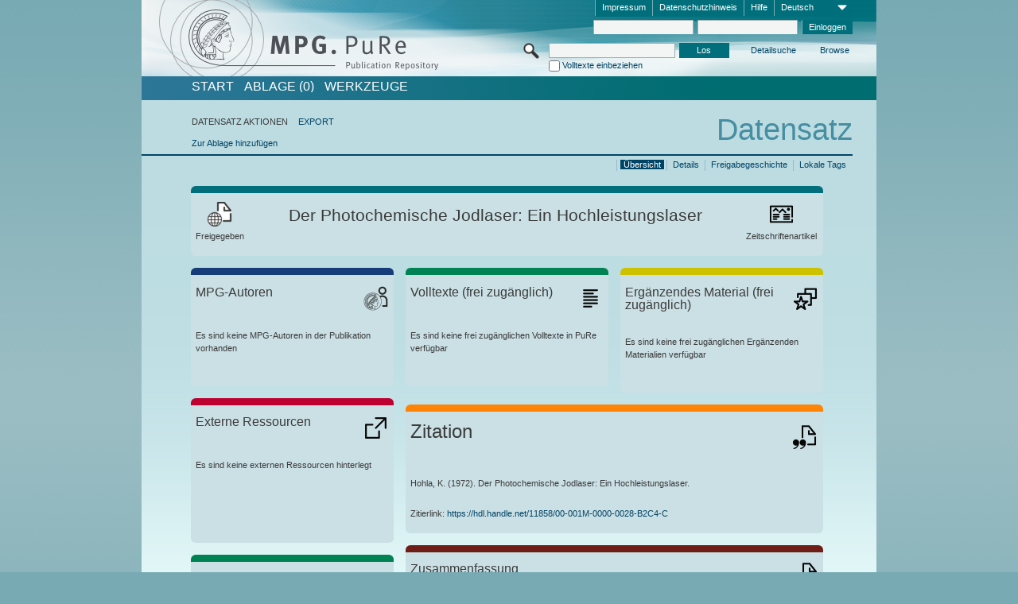

--- FILE ---
content_type: text/html;charset=UTF-8
request_url: https://pure.mpg.de/pubman/faces/ViewItemOverviewPage.jsp?itemId=item_2207990
body_size: 12485
content:
<!DOCTYPE html>
<html xmlns="http://www.w3.org/1999/xhtml"><head id="j_idt2"><link type="text/css" rel="stylesheet" href="/pubman/faces/javax.faces.resource/theme.css?ln=primefaces-aristo" /><link type="text/css" rel="stylesheet" href="/pubman/faces/javax.faces.resource/font-awesome-4.7.0/css/font-awesome.min.css" /><link type="text/css" rel="stylesheet" href="/pubman/faces/javax.faces.resource/commonJavaScript/jquery/css/jquery-ui-1.10.4.min.css" /><script type="text/javascript" src="/pubman/faces/javax.faces.resource/jsf.js?ln=javax.faces"></script><script type="text/javascript">if(window.PrimeFaces){PrimeFaces.settings.locale='de_DE';}</script>
    <title>Der Photochemische Jodlaser: Ein Hochleistungslaser :: MPG.PuRe
    </title>
	<meta http-equiv="Content-Type" content="text/html; charset=utf-8" />
	<meta http-equiv="pragma" content="no-cache" />
	<meta http-equiv="cache-control" content="no-cache" />
	<meta http-equiv="expires" content="0" />
	<link href="/pubman/resources/cssFramework/main.css" type="text/css" rel="stylesheet" /><link href="/pubman/resources/cssFramework/themes/skin_MPG/styles/theme.css" type="text/css" rel="stylesheet"/><link rel="shortcut icon" type="image/png" href="/pubman/faces/javax.faces.resources/pubman_favicon_32_32.png"/>
	
	<style type="text/css">
		.headerLogo {background-image: none; }
	</style>
	<style type="text/css">
		.fa { line-height: inherit; margin-right: 0.454545em; color: #004465;}
	</style>
	
	<script type="text/javascript">var cookieVersion = "1.0";</script>
	
	<link rel="search" type="application/opensearchdescription+xml" title="Suche nach Publikationen in MPG.PuRe production" href="https://pure.mpg.de/pubman/faces/search/OpenSearch.jsp" /><script type="text/javascript" src="/pubman/faces/javax.faces.resource/jquery/jquery.js?ln=primefaces&amp;v=6.0"></script><script type="text/javascript" src="/pubman/faces/javax.faces.resource/scripts.js"></script><script type="text/javascript" src="/pubman/faces/javax.faces.resource/commonJavaScript/eSciDoc_javascript.js"></script><script type="text/javascript" src="/pubman/faces/javax.faces.resource/commonJavaScript/componentJavaScript/eSciDoc_ext_paginator.js"></script><script type="text/javascript" src="/pubman/faces/javax.faces.resource/commonJavaScript/componentJavaScript/eSciDoc_selectbox.js"></script><script type="text/javascript" src="/pubman/faces/javax.faces.resource/commonJavaScript/componentJavaScript/eSciDoc_item_list.js"></script><script type="text/javascript" src="/pubman/faces/javax.faces.resource/commonJavaScript/componentJavaScript/eSciDoc_full_item.js"></script><script type="text/javascript" src="/pubman/faces/javax.faces.resource/commonJavaScript/componentJavaScript/eSciDoc_single_elements.js"></script><script type="text/javascript" src="/pubman/faces/javax.faces.resource/commonJavaScript/componentJavaScript/breadcrump.js"></script>
	
	<link href="/cone/js/jquery.suggest.css" rel="stylesheet" type="text/css" />
    <link rel="unapi-server" type="application/xml" title="unAPI" href="https://pure.mpg.de/rest/unapi" />
<meta xmlns="http://www.w3.org/1999/xhtml" name="citation_publication_date"
      content="1972" />
<meta xmlns="http://www.w3.org/1999/xhtml" name="citation_author" content="Hohla, K." />
<meta xmlns="http://www.w3.org/1999/xhtml" name="citation_author_institution"
      content="Max Planck Institute for Plasma Physics" />
<meta xmlns="http://www.w3.org/1999/xhtml" name="citation_title"
      content="Der Photochemische Jodlaser: Ein Hochleistungslaser" />
<meta xmlns="http://www.w3.org/1999/xhtml" name="DC.issued" content="1972" />
<meta xmlns="http://www.w3.org/1999/xhtml" name="DC.creator" content="Hohla, K." />
<meta xmlns="http://www.w3.org/1999/xhtml" name="DC.title"
      content="Der Photochemische Jodlaser: Ein Hochleistungslaser" />
    <meta name="description" content="Autor: Hohla, K.; Genre: Zeitschriftenartikel; Erschienen: 1972; Titel: Der Photochemische Jodlaser: Ein Hochleistungslaser" /><script type="text/javascript" src="/pubman/faces/javax.faces.resource/commonJavaScript/jquery/jquery-ui-1.10.4.min.js"></script>
	<!-- ACHTUNG: Mit untenstehenden Bibliotheken funktioniert der nanoScroller nicht !!!
	              Daher kann auch eSciDoc_full_item.js nicht auf die neue Syntax umgestellt werden!!!
	&lt;h:outputScript name="commonJavaScript/jquery/jquery-3.6.0.js" /&gt;
	&lt;h:outputScript name="commonJavaScript/jquery/jquery-migrate-3.3.2.js" /&gt;
	  -->
    <script src="/cone/js/jquery.suggest.js"></script><script type="text/javascript" src="/pubman/faces/javax.faces.resource/commonJavaScript/componentJavaScript/autoSuggestFunctions.js"></script>
    <style type="text/css">
        .dialogNoTitleBar .ui-dialog-titlebar {
            display: none;
        }

        .ui-dialog {
            background: #eee
        }
    </style>
    <script type="text/javascript">
        var currentDialog;
        var text = 'Mit dem nächsten Schritt ermächtigen Sie die Max Planck Digital Library, einen DataCite DOI (Digital Object Identifier) für diese in MPG.PuRe verzeichnete Publikation zu registrieren.<br/><br/>Die DOI-Registrierung kann nicht rückgängig gemacht werden. Deshalb bitten wir Sie, diese Funktion mit Bedacht und nur dann zu verwenden, wenn Sie sich der daraus entstehenden Konsequenzen bewusst sind.<br/><br/>Im Besonderen bestätigen Sie mit dieser DOI-Registrierung die wissenschaftliche Qualität des Inhalts, sowie die Tatsache, dass dieser Publikation bisher weder von Seiten der MPG, noch von einer anderen Stelle ein DOI zugewiesen worden ist. Nähere Informationen zu diesen Anforderungen finden Sie <a href="http://doi.mpdl.mpg.de/faq/#req" target="_new">hier</a>.<br/><br/>Darüber hinaus stimmen Sie zu, dass die URL des MPG.PuRe-Datensatzes sowie die bibliografischen Metadaten zum Zwecke der DOI-Registrierung an die Technische Informationsbibliothek (TIB) Hannover übermittelt werden dürfen.';

        function showDialog() {
            currentDialog = $("<p>" + text + "</p>").dialog({
                dialogClass: "dialogNoTitleBar",
                modal: true,
                width: "auto",
                resizable: false,
                draggable: false,
                width: 500,
                buttons: [{
                        text: "Abbrechen",
                        click: function() {
                            $(this).dialog("close");
                        }
                    },
                    {
                        text: "DOI erzeugen",
                        click: function() {
                            $(".hiddenLnkExecuteAddDoi").click();
                            $(this).dialog("close");
                        }
                    }
                ],
                close: function(event, ui) {
                    $(this).dialog("destroy");
                }
            });
        }
    </script></head>

<body lang="de">
        <!-- The unAPI Identifier for this item --><abbr class='unapi-id' title='item_2207990_1'></abbr>
        <div class="full wrapper"><input id="offset" type="hidden" name="offset" />
		<div class="full_area0 header clear">
			<!-- begin: header section (including meta menu, logo, searchMenu and main menu)-->
			<!-- import meta menu here --><div id="Header:metaMenuSkipLinkAnchor" class="full_area0 metaMenu">
		<!-- meta Menu starts here -->
<form id="Header:j_idt42" name="Header:j_idt42" method="post" action="/pubman/faces/ViewItemOverviewPage.jsp" enctype="application/x-www-form-urlencoded">
<input type="hidden" name="Header:j_idt42" value="Header:j_idt42" />
<span class="seperator"></span>
				<div class="medium_area0 endline selectContainer">
					<div class="medium_area0">
						<span class="medium_area0 selectionBox">Deutsch</span>
						<div class="min_imgArea selectboxIcon"> </div>
					</div><select id="Header:j_idt42:selSelectLocale" name="Header:j_idt42:selSelectLocale" class="medium_area0" size="1" title="Sprachauswahl." onchange="submit();">	<option value="en">English</option>
	<option value="de" selected="selected">Deutsch</option>
	<option value="ja">日本語</option>
</select>
				</div><span class="seperator"></span>

				<!-- Guide --><a id="Header:j_idt42:lnkPubManHelp" name="Header:j_idt42:lnkPubManHelp" href="https://colab.mpdl.mpg.de/mediawiki/MPG.PuRe_Help" rel="noreferrer noopener" title="MPG.PuRe Hilfe" target="_blank" class="free_area0_p8 endline">Hilfe</a><span class="seperator"></span>

				<!-- Privacy Policy --><a id="Header:j_idt42:lnkPrivacyPolicy" href="#" title="DatenschutzHinweis" onclick="jsf.util.chain(this,event,'loadBlog(\'http://colab.mpdl.mpg.de/mediawiki/MPG.PuRe_Datenschutzhinweis\');return false','mojarra.jsfcljs(document.getElementById(\'Header:j_idt42\'),{\'Header:j_idt42:lnkPrivacyPolicy\':\'Header:j_idt42:lnkPrivacyPolicy\'},\'\')');return false" class="free_area0_p8 endline">Datenschutzhinweis</a><span class="seperator"></span>

				<!-- Policy --><a id="Header:j_idt42:lnkPolicy" href="#" title="Leitlinien&amp;Impressum." onclick="jsf.util.chain(this,event,'loadBlog(\'http://colab.mpdl.mpg.de/mediawiki/MPG.PuRe_Impressum\');return false','mojarra.jsfcljs(document.getElementById(\'Header:j_idt42\'),{\'Header:j_idt42:lnkPolicy\':\'Header:j_idt42:lnkPolicy\'},\'\')');return false" class="free_area0_p8 endline">Impressum</a><span class="seperator"></span>

				<!-- CurrentIp -->

				<!-- LogIn, LogOut --><div id="Header:j_idt42:login" style="clear:right; margin-top:0.37em"><span class="seperator"></span><input id="Header:j_idt42:lnkLogin" type="submit" name="Header:j_idt42:lnkLogin" value="Einloggen" class="activeButton quickSearchBtn free_area0_p8 endline" /><input id="Header:j_idt42:inputUsername" type="text" name="Header:j_idt42:inputUsername" class="large_txtInput" />
					<!--
					&lt;p:watermark for="inputUsername" value="username"
						rendered="true" /&gt;
					--><span class="seperator"></span><input id="Header:j_idt42:inputSecretPassword" type="password" name="Header:j_idt42:inputSecretPassword" value="" class="large_txtInput" />
					<!--
					&lt;p:watermark for="inputSecretPassword" value="password"
						rendered="true" /&gt;
					--></div>

			<!-- meta Menu ends here --><input type="hidden" name="javax.faces.ViewState" id="j_id1:javax.faces.ViewState:0" value="[base64]/64rLLjeO+jS2+xazD9BiZHxxf7A6+3b+6g4AjbOMgj+F1VkBtb2HxoJPRj7kwrp8BER9bboR/YDm7iJaRUV4V9NVbqzkhRaOLD242vSlw2PH6T08W5M+qc4s2tfAvJmxm9OijX2NV8RbLm+MsMKEKD/agGiG9qxDUNkEsr4/fjHToOksBE3COyNXjqa2LsvdcqDCUBEjgqTi+BILCzampmtcREz9LUCKLZ6SzxdFaF3reVPIFbLDuC07pFWbL25GrxRQzMqxdVsuN0OlUwRmx8OgNpb1y/Hp4XFDNNS0/WMJHm3YX3Ld6/LlzV97OJ15HpBXE6pcCjId8ymQ5uInuxsit76OgRSZh1Zuq2QhHz+8bk1KN+E+AbzxK1w/0JltuYrqmBmz22baRE44lmdKZz7epYLLh0oh6gLdrMwckz2fInsZb2vyjHQdl6ix67vGnRQ/7AAHS2PWSC4CKNYSCRQrU2ySGC69BZr0FjbxaBbQUsItgFbiUUjBGYSbY6AIoPWURSonJlKfKh+q7pCYziPYLMzzOzcr/64kebaxEO/GUrM3ho+rr59N3QbuD1pKsHgmZjUsnFHBGLQkh7LE6hj1Q3qnJc+NPq23QHh4lu/5HmTEDaO4IPc1p44zq+1AtrrAvHsLa/[base64]/APM3wre+Hei7neX2chuigto5CXIir0v/PfyYONAjNqn6gzZZiSUvQlf2cMEYon3Rt0SbF0V8ycyTvwlG158N+tp9hl2xwbsZjcXhU7o49gcd9OQQkESS1LoKtTFQHTCFxDP1NtfeQAKbt8FCat7gRcRHGcL0rQQBtQ/wMWjHW9+v4Qfe9O8FTdrBsz6WaqOxdCrj8QpbIX6IkmHfTTedG+SuGPs0HjS4tx0ASzctjw7WDa2PD0wUcVnFZpEmIC/i60Z4+7utT2iVJd+OknV4iRLqWzKFZnBDLT0ZcuTSc0AePVZs28/nEWnYUpDVMrBM1hULIBES4L6rtssp3sNeHaWzv8z5R2nM08CQrA79vuXBEFJ6ZHQu83L0zzuWZRyFq3AYCwm/iLOA3TbuhSwzH9btAYu00X+S/raX3+AWKxIO+xwtAWKnqi1HvsadSrGIE3w2pSAuGN8b/ScaN7O33OqnXxYdW35fP8LXvGgHzlaNgEZ63sB9pCBhgJ5Q+YSjQY2AiSeEO/7/C2znJ/Ol3ZadQ3RilOu8rUKwNwCk5gHcZ+YJNcmCKWq3gMeoFs8M8QYKUD4PikJI046+tnZ86KIay/pYluV3eNa1K8mgGONLVsyvhmV9mYQp/D3Mi11MIxoES4hN958Fh2xQF+Q5DL7DOuRFHfVWtGFP1HOAJoWV87Gq/vTp5k6IqAmrgybRLA0b2Iwh3aEjqo7Y+j8J8Z915ZgsoOv78Kvepeuy/ne/A2lazg8s8P6DbrkDHcXA1pdl8Nd/Fcv2ppoth812kplI6S1iA/sNP1HJYDdJRfDacE=" autocomplete="off" />
</form></div>
			<div class="full_area0 LogoNSearch"><a id="Header:lnkStartPage" name="Header:lnkStartPage" href="/pubman/faces/HomePage.jsp" title="Zur PubMan Startseite wechseln."><img src="/pubman/resources/images/pure_logo_web.png" style="border:none;" class="tiny_marginLExcl headerLogo" /><span class="tiny_marginLExcl xDouble_area0 themePark "></span></a>
			<!-- import search here-->
	
	<div id="searchMenuSkipLinkAnchor" class="free_area0 searchMenu">
<form id="Header:j_idt75" name="Header:j_idt75" method="post" action="/pubman/faces/ViewItemOverviewPage.jsp" enctype="application/x-www-form-urlencoded">
<input type="hidden" name="Header:j_idt75" value="Header:j_idt75" />

			<span class="std_imgArea quickSearchIcon"> </span>
			<span class="xLarge_area0 quickSearchMenu"><input id="Header:j_idt75:quickSearchString" type="text" name="Header:j_idt75:quickSearchString" class="xLarge_txtInput quickSearchTextInput" title="Suchtext" /><span class="xLarge_checkbox quickSearchCheckBoxMenu"><input id="Header:j_idt75:quickSearchCheckBox" type="checkbox" name="Header:j_idt75:quickSearchCheckBox" /><label for="Header:j_idt75:quickSearchCheckBox">Volltexte einbeziehen</label></span>
			</span><input id="Header:j_idt75:btnQuickSearchStart" type="submit" name="Header:j_idt75:btnQuickSearchStart" value="Los" title="Suche starten." class="small_txtBtn activeButton quickSearchBtn" />
			<span class="free_area0"><a id="Header:j_idt75:lnkAdvancedSearch" name="Header:j_idt75:lnkAdvancedSearch" href="/pubman/faces/AdvancedSearchPage.jsp" title="Erweiterte Suchmöglichkeiten über freigegebene Datensätze" class="free_area0_p3 advancedSearchMenu tiny_marginLExcl">Detailsuche</a><a id="Header:j_idt75:lnkBrowseBy" href="#" title="Browsen nach Organisationen und weiteren Kategorien" onclick="mojarra.jsfcljs(document.getElementById('Header:j_idt75'),{'Header:j_idt75:lnkBrowseBy':'Header:j_idt75:lnkBrowseBy'},'');return false" class="free_area0_p3 organisationSearchMenu tiny_marginLExcl endline">Browse</a>
			</span><input type="hidden" name="javax.faces.ViewState" id="j_id1:javax.faces.ViewState:1" value="DUEFHD1Ic54tDHDItiiNx0sMF2dCyAbxGG3OI+tEvIhzkAplCrHIZNGkHxVTdAXyepk7viXEaBEW4nT4GKGhaZG1XgAdGvNGZ57sHTPPtdjUb5+yQl37Z70aVN6/lBajkXwqGX3EeyXq9EQ1vuziMkTjY64x4ZSNL2rF44aaaZShaZnsMrbfxl90y3d1glC7eXrMDt2AbIkABcQeMYFhYCKXEX4U6Y0MpGjhA4OBsjTSJ6HKoJLSuHlVL4DzUhmTygmFnoozxvaBzWFFkTL1J5JcRsMeWNZYIflhuQ74V5yjyqgBPM+/X6LNmsQICDHX34OHhSIIOcxPRDojzflZ/WyLJkTui3gC9fjbVyVYiz71UnZK5xsQeHaqMuGMdtO6FdMGwRuC2+f2+Sb937kdn2nOhBXpzeZJJRMg3PBuAruhEXwIpMU31R4xKSffcAfiwFH3Qas0tclzA8x+kMDoBFYJlZu7Y7aAGowruHSkpSBo99vH5IcsM/o8z2HHyT/619hr234dncmh2fTChxcw5ur9NXwIZgM4JTqH4VZ46GkxsM8hSO3v0D+djFjqmu4cZrH4piyARcAhvggSDX6RpqtU+Eqi5V+N4/Fsb3cbihNbtM9tSZvH0ZmVhv9rFjd3mEFtKZoRKhQZQ5UfRquTW13wBhgGvK7aSHaKxbk326qghSspqs2REXINdfEUrjSsuEs4BUASj3zrYGYhQD9j0NoqaooXcmSe/yK0nEUg4Y1fYSrSBWwQBhXZXyPQL9hgdWkqhUgjtWkMmOh11WI5IhfXN4grSeNd6WSD4oCOkezBWghAL3LFdRLtgt2U7MktDO2+gY1w20gumFoOj6de00zwKXUFala06YPSc/rDkPlVwoBzp0ltEtv7O67y124RjcUFpMf77iaX35RQV+TpdpcMZck1jHhYs3au3XWayO+iy66pi0aFChoyaUTxcvo9xyFuCdb4r1hYXQGz+AkYTx/9d24EbbP6MThYfr+vsKaushb8bEwIDYTeXymPBfiTy+hD2EZ7VL0eWVZ9xGB2nHcb0O13lk6RyNF7tRrF8wLgfsW6/Xk6KtmMpU3HIAP9Cb3D2Bvw9VYxSF0vO+MaPZXba3F4ldKJChPe2MkxUv54LFFpIqE3Y1j2VhV2ObDDHBpFFHIT4dvB3pvE1960qY7NPGj/hTRRk1wimZczxoCwopidRMVngEC+sbAhD3YxIJm3L+YKdCq1n9VInVi5Uq2g9USQ6mLhI4i4PBiTyHRUGWHO5svDZr8M+8frzTJp8GZFf6tdnzb3+KYe5ewBJIAANNGWM/exb0ZIcxZqHtn09tg3LD2rzjzcIsHuIH0bFiAXxhigPnKjTIaRPNfo9BA94IPvZC41i2QY6nW826j0zVpOaFO/pOFVskyibSBal0Y69MZ3QjFXBFW7Jvq0vF1prx7edn5o82EPf7fRukg9ZvlWDP/J2r8e9s9XTlEX7sPByPrBmwp6g3QOPKeod+pdnr239SA3/Z5L0qsCPVlM0WJn+R6lJ1MEyZoLjZbh8iHwE5l+6hMMcJ/sPi/HeiQb2zECsVQs+40VMG5G7DFjW1sQbAG8uW5Z4jZ4TeMlmbaYLzx3mdhAGk7kYhLu6L+pYozeO8GbZRXrmkM5hBXMp1AlPz/q7ACozKh67wSvGrr0slqbwEStoiTU+kz2e2jgnwXSPMmnUPu0NRVsvs45k86Rs+7hnwmeHqlHSTl/P+2fRmvRbONeoeTe/imIc38mhzJ8sKLD3ukWz7vDR9nNxIoDbf63v1aaEXObCNDqQdXo73wY16VhoN/45pMyzpBj7P1JIlfD/4bZ0pDCdrEYBBgmdsz8xg6v5EujRXocAuCqFbFMVNj2JCJuYA1PGhesnfA7RA4yNKXxpvICRng=" autocomplete="off" />
</form>
	</div>
			</div>
		</div>
		<!-- import main menu here -->
	
	<div id="mainMenuSkipLinkAnchor" class="full_area0 mainMenu"><a id="Header:lnkHome" name="Header:lnkHome" href="/pubman/faces/HomePage.jsp" title="Gehe zur PubMan Startseite." class="free_area0">START</a>
		<!--  start should replace the following later -->
		<!--  stop should replace the following later --><a id="Header:lnkCartItems" name="Header:lnkCartItems" href="/pubman/faces/CartItemsPage.jsp" title="Gehe zur Ablage." class="free_area0">ABLAGE  (0)</a><a id="Header:lnkTools" name="Header:lnkTools" href="/pubman/faces/ToolsPage.jsp" title="Gehe zur Werkzeug-Übersicht" class="free_area0">Werkzeuge</a>
	</div>
<form id="form1" name="form1" method="post" action="/pubman/faces/ViewItemOverviewPage.jsp" enctype="application/x-www-form-urlencoded">
<input type="hidden" name="form1" value="form1" />

                <div id="content" class="full_area0 clear">
                    <!-- begin: content section (including elements that visualy belong to the header (breadcrumb, headline, subheader and content menu)) -->
                    <div class="clear">
                        <div class="headerSection">
		<div class="clear breadcrumb">
			<!-- Breadcrumb starts here -->
			<ol>
				<li></li>
			</ol>
			<!-- Breadcrumb ends here -->
		</div>
                            <div id="contentSkipLinkAnchor" class="clear headLine">
                                <!-- Headline starts here -->
                                <h1>Datensatz
                                </h1>
                                <!-- Headline ends here -->
                            </div>
                        </div>
                        <div class="small_marginLIncl subHeaderSection">
                            <!-- content menu starts here --><div class="contentMenu">
                                <!-- content menu upper line starts here -->
                                <div class="free_area0 sub"><span class="free_area0">DATENSATZ AKTIONEN</span><span class="seperator void"></span><a id="form1:lnkLinkForExportView" name="form1:lnkLinkForExportView" href="ViewItemFullPage.jsp?itemId=item_2207990_1&amp;view=EXPORT" class="free_area0">EXPORT</a>
                                </div>
                                <!-- content menu upper line ends here -->
                                <!-- content menu lower line (actions) starts here --><div class="free_area0 sub action"><a id="form1:lnkAddToBasket" href="#" onclick="jsf.util.chain(this,event,'fullItemReloadAjax();','mojarra.jsfcljs(document.getElementById(\'form1\'),{\'form1:lnkAddToBasket\':\'form1:lnkAddToBasket\'},\'\')');return false">Zur Ablage hinzufügen</a>
                                    <!-- hidden Button for executing the addDoi command, after the jquery dialog has been confirmed --><a id="form1:lnkExecuteAddDoi" href="#" style="display:none;" onclick="jsf.util.chain(this,event,'fullItemReloadAjax();','mojarra.jsfcljs(document.getElementById(\'form1\'),{\'form1:lnkExecuteAddDoi\':\'form1:lnkExecuteAddDoi\'},\'\')');return false" class="hiddenLnkExecuteAddDoi">#</a></div>
                                <!-- content menu lower line (actions) ends here -->
                                <!-- content menu lower line (export) starts here --></div>
                            <!-- content menu ends here -->
                            <!-- Subheadline starts here -->
                            <!-- Subheadline ends here -->
                            <!-- JSF messages -->
                            <div class="subHeader">
                            </div>
                            <!-- Subheadline ends here -->
                        </div>
                    </div><div class="full_area0">
                        <div class="full_area0 fullItem">
                            <!-- Item control information starts here -->
                            <div class="full_area0 fullItemControls">
                                <span class="full_area0_p5"> <b class="free_area0 small_marginLExcl">  </b><span class="seperator"></span><a id="form1:lnkViewLocalTagsPage" name="form1:lnkViewLocalTagsPage" href="/pubman/faces/ViewLocalTagsPage.jsp" class="free_area0">Lokale Tags</a><span class="seperator"></span><a id="form1:lnkViewItemFull_btnItemVersions" href="#" onclick="mojarra.jsfcljs(document.getElementById('form1'),{'form1:lnkViewItemFull_btnItemVersions':'form1:lnkViewItemFull_btnItemVersions'},'');return false" class="free_area0">Freigabegeschichte</a><span class="seperator"></span><a id="form1:lnkViewItemPage" name="form1:lnkViewItemPage" href="https://pure.mpg.de/pubman/faces/ViewItemFullPage.jsp?itemId=item_2207990_1" class="free_area0">Details</a><span class="seperator"></span><a id="form1:lnkViewItemOverviewPage" name="form1:lnkViewItemOverviewPage" href="#contentSkipLinkAnchor" class="free_area0 actual">Übersicht</a><span class="seperator"></span>
								</span>
                            </div>
                            <!-- Item control information ends here -->
                            <!-- Paginator starts here --><span class="full_area0 pageBrowserItem"><span class="paginatorPanel"></span></span>
                            <!-- Paginator ends here -->
                            <!-- ItemView starts here --><div class="full_area0">
	
	<!-- Title tile --><div class="filled_area0 tiny_marginRExcl small_marginLExcl tile_category borderDarkTurquoise"><div class="filled_area0_p6">
			<!-- Status icon and label --><span class="status_group tiny_marginRExcl">
				<!-- transparent src image needed for correct illustration in IE -->
				<img class="big_imgBtn statusIcon releasedItem" src="../resources/images/overviewPage/1x1transparent.gif" />
				<br />Freigegeben</span>
			<!-- Genre(-group) icon and label --><span class="genre_group tiny_marginLExcl"><img src="../resources/images/overviewPage/article_31.png" class="big_imgBtn" />
				<br />Zeitschriftenartikel</span>
			<!-- Publication title -->
			<h4 class="tile_publication_title">Der Photochemische Jodlaser: Ein Hochleistungslaser
			</h4></div></div><div class="huge_area0 xTiny_marginRExcl small_marginLExcl" style="overflow:visible;">

	<!-- Authors tile --><div class="huge_area0 tile_category borderDarkBlue">
		<!-- Authors tile title and icon --><div class="huge_area0_p6">
			<h5 class="tile_title">
				<img src="../resources/images/overviewPage/MPG_authors_31.png" class="big_imgBtn" align="right" />MPG-Autoren
			</h5></div>
		<!-- If no MPG authors available show message --><div class="huge_area0_p6">Es sind keine MPG-Autoren in der Publikation vorhanden</div>
		<!-- If no OpenSource authors available show message -->
		<!-- Iterator for MPG Authors --><div class="huge_area0_p0 nano" style="max-height:300px;"><div class="free_area0_p6 content"></div></div>
		<!-- Iterator for OpenSource Authors --></div>
	
	<!-- External resource tile --><div class="huge_area0 tile_category borderRed">
		<!-- External resource title and icon --><div class="huge_area0_p6">
			<h5 class="tile_title">
				<img src="../resources/images/overviewPage/external_Ressources_31.png" class="big_imgBtn" align="right" />Externe Ressourcen
			</h5></div>
		<!-- If no external resources are available show message --><div class="huge_area0_p6">Es sind keine externen Ressourcen hinterlegt</div>
		<!-- Iterator for external resources --><div class="huge_area0_p0 nano" style="max-height:300px;min-height:62px;"><div class="free_area0_p6 content"></div></div></div>
	
	<!-- Fulltext tile --><div class="huge_area0 tile_category borderDarkGreen xTiny_marginRExcl">
		<!-- Fulltext title and icon --><div class="huge_area0_p6">
			<h5 class="tile_title">
				<img src="../resources/images/overviewPage/fulltext_31.png" class="big_imgBtn" align="right" />Volltexte (beschränkter Zugriff)
			</h5></div>
		<!-- If no fulltexts are available show message --><div class="huge_area0_p6">Für Ihren IP-Bereich sind aktuell keine Volltexte freigegeben.</div>
		<!-- Iterator for publicly accessible fulltexts (not only any-fulltext, but also postprint/preprint/publisher-version) --><div class="huge_area0_p0 nano" style="max-height:350px;"><div class="free_area0_p6 content"></div></div></div></div><div class="third_area0">
	
	<!-- Fulltext tile --><div class="huge_area0 tile_category borderDarkGreen xTiny_marginRExcl">
		<!-- Fulltext title and icon --><div class="huge_area0_p6">
			<h5 class="tile_title">
				<img src="../resources/images/overviewPage/fulltext_31.png" class="big_imgBtn" align="right" />Volltexte (frei zugänglich)
			</h5></div>
		<!-- If no fulltexts are available show message --><div class="huge_area0_p6">Es sind keine frei zugänglichen Volltexte in PuRe verfügbar</div>
		<!-- Iterator for publicly accessible fulltexts (not only any-fulltext, but also postprint/preprint/publisher-version) --><div class="huge_area0_p0 nano" style="max-height:350px;"><div class="free_area0_p6 content"></div></div></div>
	
	<!-- Supplementary Material tile --><div class="huge_area0 tile_category borderYellow">
		<!-- Supplementary Material title and icon --><div class="huge_area0_p6">
			<h5 class="tile_title">
				<img src="../resources/images/overviewPage/supplementary_material_31.png" class="big_imgBtn" align="right" />Ergänzendes Material (frei zugänglich)
			</h5></div>
		<!-- If no supplementary material is available show message --><div class="free_area0_p6">Es sind keine frei zugänglichen Ergänzenden Materialien verfügbar</div>
		<!-- Iterator for publicly accessible supplementary material --><div class="huge_area0_p0 nano" style="max-height:300px;"><div class="free_area0_p6 content"></div></div></div>
	
	<!-- Citation tile --><div class="third_area0 tile_category borderOrange">
		<!-- Citation title and icon --><div class="third_area0_p6">
			<h5 class="tile_citation_title">
				<img src="../resources/images/overviewPage/citation_31.png" class="big_imgBtn" align="right" />Zitation
			</h5></div>
		<!-- Citation text and PID --><div class="third_area0_p6">
			<!-- Citation -->
      <div class="Pubman">
         <p>Hohla, K. <span class="DisplayDateStatus">(1972).</span> Der Photochemische Jodlaser: Ein Hochleistungslaser.</p>
      </div>
   
			<br />
			<!-- PID --><span id="form1:txtCitationUrlItemPid">Zitierlink: </span><a id="form1:lnkCitationURLItemPid" name="form1:lnkCitationURLItemPid" href="https://hdl.handle.net/11858/00-001M-0000-0028-B2C4-C" title="Führt zu der aktuellsten für Sie verfügbaren Version dieser Publikation. Abhängig vom Status der jüngsten Version und Ihren Nutzerrechten können dies unterschiedliche Versionen sein.">https://hdl.handle.net/11858/00-001M-0000-0028-B2C4-C</a>
			<!-- URL if PID is deactivated --></div></div>
	
	<!-- Abstract Tile --><div class="third_area0 tile_category borderBrown">
		<!-- Abstract title and image --><div class="third_area0_p6">
			<h5 class="tile_title">
				<img src="../resources/images/overviewPage/abstract_31.png" class="big_imgBtn" align="right" />Zusammenfassung
			</h5></div>
		<!-- If no abstracts are available show message--><div class="huge_area0_p6">Es ist keine Zusammenfassung verfügbar</div>
		<!-- Iterator for abstracts --></div></div></div>
                            <!-- ItemView ends here -->
                        </div></div>
                    <!-- end: content section -->
                </div><input type="hidden" name="javax.faces.ViewState" id="j_id1:javax.faces.ViewState:2" value="8fmO4lTg9MUBuaoPZ5hn4QHKeDIM8vL4f2wnLc6fNvcTAaP+Ys1jmjduJe1+beSRypSW9sc4ZkAPNKdyVpdkdDyD+YdtWRqC+6dF4XOgtnoy2KqTJ7EoClAeFStGK8ldia3jpgopUgxWEr9KEq9jZveYHRmwYwcjYl7LiUtzFTpl53sJ5ZL3uBHwzmqGyhhSS1d1U/lNarDwPZ2KKOheI0yz31hYWC8pfsUTLJ4TJPPMEiDefm5sw8MVaP0TOKAgZ2poHudg1bakxVxbwPCMnrtZDwb/tgyF96t5YqwkKeFW832yeBwmhFUrsgmMzfCg3ihVBv1caHliJQsRY8boGyk4+BnX93UQ+2ltm5jizlunhnonSMg4W8tSgSh5PoMjtjDAMpZMyH/9m/Rih6Zwnxxqc7FhcQEZabalVgchGJe1ulND2CdrwaArmUxKIrpQg7OHvyy156DW2IWP/n93vh/[base64]/4sbGQthANsNYgTsbBTMFHfZQIjS4SDhQaE7/xCOhI4yni7s7i8yTO26R0sr66iko9Z9OUvFynVDoqnDz6a1HPkzlXwfMZQyHPcXTwNTX7y7iNHul1AQC5+NuAZsPlMDN1ms3eLYvXr2EYDPFEEZb8oIoY2s7xiZrCHPd52Urv/oIrrUq8BL42ta970MH3NPTAHTTNoxZXBfKEmKHvAI6gkjkBYONfmQo9CRtlk35aH6albt4ZRxVaLRPkGBeBd+c3X6ycch6XrD5mZ9/YNfW1dezu9mX3dOsXCup1Jc5jnlcW4wncugWeZ/EHEuNjbWgPX7O3Skj/SpiVGMmbFMJGeDnPgxiaQaYWG3acmvg54YRdi7ClrqxuvVi5Rj3ovX6Yt368ijPoNY8mSFzzL1spKHedlfMK2yY7IdkzoLQpWcfetyzTmdLdthc5f9cF7rSwO8IG5NQc/SrkNF/l0vuofIzQG5IAxf9aLVwFg0W/338uDUptU2aHnH3Y3IZVcHm7jVAeVG6yLay7LM7iWBOHOYT/v7y/D1rVpOgTRLOLUc15l/5I8gk2338QoLL3/qUbXPV0hcBVLisGT0faECBkxV+az0UfvZui+xDVrOTnOynkro5b3CpGclBhjrTs//W2QPgjrRJCKNNbtj7TVbFQFGIWubVVqDDi+P7lGduGIg28KXt6X2rdFYnOvg/2FQw/m7KyaUsf+keMiwrObqKOo1pdv7dXpOvEHuZILqQa4DUYU7nSGv+3dK5WWHTqY9bXF44wZXjbdExg4n6HP/nQuCVo8/8dkG1qJnyAfcQUn/IS/kxnIO32uDhqW6590A5+3dWyptOUIlHrJ06RsOgSqQ/aL0W6pL9QJWF3PVb+WG005whCSloecui3qUSdUsmlbSecho0fwRVuvGEwyPI5NR6UnkisSr8Z3YM+KeWW5oCEA8B5rs4zurtxWNmPy0AnCGvOxbouNOpzlrjq47S9/A+Fg/rP2qOGXR89Ru7+5BoNY3ntk94hn0D09/CWyu4d0pTEbg76nb+rdZgQJLSUUq2PLchF/Y5Ww2UdIpfyO50+VrY0l8nBTtO7q6i1nSqLLCnLPweGr6HxI9y3aq3Qer4grwXqLCOYLqA21aPuzMqfOsNkQgckaHmc=" autocomplete="off" />
</form>
        </div>

		<div class="footer">

			<div class="full_area0">
				 
				<!-- Mattomo -->
<script data-name="matomo"  data-category="analytics" type="text/plain">
var _paq = _paq || [];
  /* tracker methods like "setCustomDimension" should be called before "trackPageView" */
  console.log(document.URL);

  var regexOverview = /https:\/\/pure\.mpg\.de\/pubman\/faces\/ViewItemOverviewPage\.jsp\?itemId=(item_\d+)_?\d?.*/;
  var matchOverview = regexOverview.exec(document.URL);
  var regexFull = /https:\/\/pure\.mpg\.de\/pubman\/faces\/ViewItemFullPage\.jsp\?itemId=(item_\d+)_?\d?.*/;
  var matchFull = regexFull.exec(document.URL);

  if (matchOverview != null && matchOverview[1] != null && matchOverview[1] !== undefined) {
    _paq.push(['setCustomUrl', 'https://pure.mpg.de/pubman/item/' + matchOverview[1]]);
  }
  else if (matchFull != null && matchFull[1] != null && matchFull[1] !== undefined) {
    _paq.push(['setCustomUrl', 'https://pure.mpg.de/pubman/item/' + matchFull[1]]);
  }
  
  _paq.push(['trackPageView']);
  _paq.push(["disableCookies"]);

  (function() {
    var u="//analytics.mpdl.mpg.de/";
    
    if (document.URL.toString() === 'https://pure.mpg.de/pubman/faces/ViewItemFullPage.jsp' ||
      document.URL.toString() === 'https://pure.mpg.de/pubman/faces/ViewItemOverviewPage.jsp') {
        return;
    }


    _paq.push(['setTrackerUrl', u+'piwik.php']);
    _paq.push(['setSiteId', '1']);

    var d=document, g=d.createElement('script'), s=d.getElementsByTagName('script')[0];
    g.type='text/javascript'; g.async=true; g.defer=true; g.src=u+'piwik.js'; s.parentNode.insertBefore(g,s);
  })();
</script>
<script defer src="https://assets.mpdl.mpg.de/static/mpdl-consent/consent-config-matomo.js"></script>
<script defer>
    window.addEventListener('load', ()=> {
        runConsentBanner({'privacyPolicyUrl' : 'https://colab.mpdl.mpg.de/mediawiki/MPG.PuRe_Datenschutzhinweis'});
    });
</script>

			</div>
		</div>
        
		<script type="text/javascript">
	        var suggestConeUrl = "https://pure.mpg.de/cone/";
        
		    var citationStyleSuggestBaseURL = '$1?format=json';
    		var citationStyleSuggestURL = suggestConeUrl + 'citation-styles/query';

			$(document).ready(function() {
				startNanoScrollerWhenLoaded();
				
				// Try to replace standard author images with CoNE-images
				replaceAuthorImage();
				checkUpdateCslUi();
			});

			// NanoScroller
			var counter = 0;
			var startNanoScrollerTimeout;

			// Add NanoScroller (Scrollbar only visible when hovering the marked div)
			function startNanoScrollerWhenLoaded() {
				clearTimeout(startNanoScrollerTimeout);
				switch (typeof $.fn.nanoScroller) {
					case 'function':
						var nanoDiv = $(".nano");
						nanoDiv.nanoScroller();
						break;
					default:
						counter++;
						if (counter < 10) {
							startNanoScrollerTimeout = setTimeout(startNanoScrollerWhenLoaded, 100);
						}
						break;
				}
			}

			// tries to replace the standard author image with the cone image.
			function replaceAuthorImage() {
				var url;
				var jsonRequestUrl;
				var imgElement;
				$('.mpgAuthorId').each(function(index) {
					url = $(this).text();
					jsonRequestUrl = 'https://pure.mpg.de/cone' + url + '?format=json';
					imgElement = $(this).parent().find('img').get(0);
					updateImage(imgElement, jsonRequestUrl);
				});
			}

			// JSon request to CoNE (works only if CoNE is on the same server as PubMan [Cross-site-scripting])
			// !DOES NOT WORK LOCALLY! (Cross-site-scripting)
			function updateImage(imgElement, jsonRequestUrl) {
				$.getJSON(jsonRequestUrl, function(result) {
					var pictureUrl = result.http_xmlns_com_foaf_0_1_depiction;
					if (pictureUrl != undefined && pictureUrl.trim() != '') {
						$(imgElement).attr('src', pictureUrl);
					}
				});
			}

			function checkUpdateCslUi() {
				(typeof updateCslUi == 'function') ? updateCslUi(): setTimeout("checkUpdateCslUi()", 30);
			}
		</script>
</body>

</html>